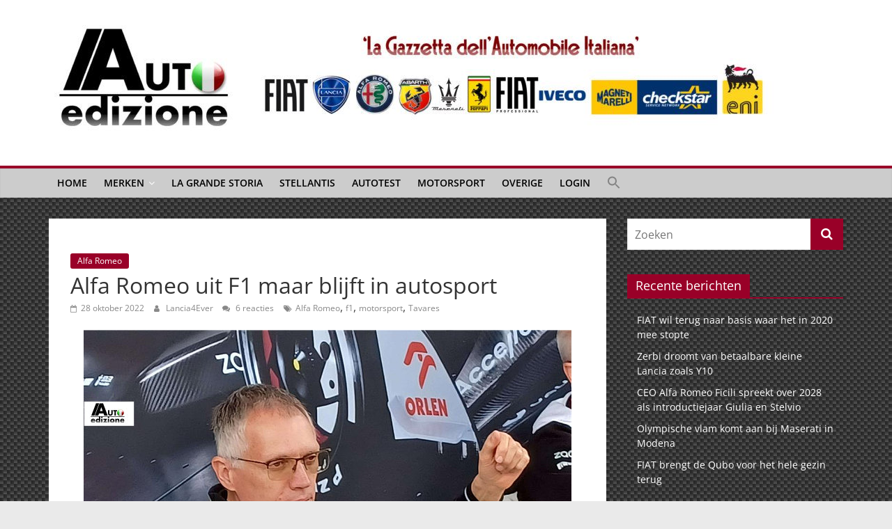

--- FILE ---
content_type: text/html; charset=UTF-8
request_url: https://www.autoedizione.nl/alfa-romeo-uit-f1-maar-blijft-in-autosport/
body_size: 21816
content:
<!DOCTYPE html>
<html lang="nl-NL">
<head>
			<meta charset="UTF-8" />
		<meta name="viewport" content="width=device-width, initial-scale=1">
		<link rel="profile" href="https://gmpg.org/xfn/11" />
		<meta name='robots' content='index, follow, max-image-preview:large, max-snippet:-1, max-video-preview:-1' />
	<style>img:is([sizes="auto" i], [sizes^="auto," i]) { contain-intrinsic-size: 3000px 1500px }</style>
	
	<!-- This site is optimized with the Yoast SEO plugin v25.7 - https://yoast.com/wordpress/plugins/seo/ -->
	<title>Alfa Romeo uit F1 maar blijft in autosport | Auto Edizione</title>
	<meta name="description" content="Geen vervolg na Sauber. Even leek het nog dat Alfa Romeo via een andere weg aan de F1 verbonden zou blijven. Toch komt er een eind aan de historische" />
	<link rel="canonical" href="https://www.autoedizione.nl/alfa-romeo-uit-f1-maar-blijft-in-autosport/" />
	<meta property="og:locale" content="nl_NL" />
	<meta property="og:type" content="article" />
	<meta property="og:title" content="Alfa Romeo uit F1 maar blijft in autosport | Auto Edizione" />
	<meta property="og:description" content="Geen vervolg na Sauber. Even leek het nog dat Alfa Romeo via een andere weg aan de F1 verbonden zou blijven. Toch komt er een eind aan de historische" />
	<meta property="og:url" content="https://www.autoedizione.nl/alfa-romeo-uit-f1-maar-blijft-in-autosport/" />
	<meta property="og:site_name" content="Auto Edizione" />
	<meta property="article:publisher" content="https://www.facebook.com/AutoEdizione" />
	<meta property="article:published_time" content="2022-10-28T12:36:56+00:00" />
	<meta property="article:modified_time" content="2022-10-28T12:36:58+00:00" />
	<meta property="og:image" content="https://www.autoedizione.nl/wp-content/uploads/2022/10/Tavares-arf1.jpg" />
	<meta property="og:image:width" content="700" />
	<meta property="og:image:height" content="467" />
	<meta property="og:image:type" content="image/jpeg" />
	<meta name="author" content="Lancia4Ever" />
	<meta name="twitter:card" content="summary_large_image" />
	<meta name="twitter:creator" content="@AutoEdizione" />
	<meta name="twitter:site" content="@AutoEdizione" />
	<meta name="twitter:label1" content="Geschreven door" />
	<meta name="twitter:data1" content="Lancia4Ever" />
	<meta name="twitter:label2" content="Geschatte leestijd" />
	<meta name="twitter:data2" content="1 minuut" />
	<script type="application/ld+json" class="yoast-schema-graph">{"@context":"https://schema.org","@graph":[{"@type":"Article","@id":"https://www.autoedizione.nl/alfa-romeo-uit-f1-maar-blijft-in-autosport/#article","isPartOf":{"@id":"https://www.autoedizione.nl/alfa-romeo-uit-f1-maar-blijft-in-autosport/"},"author":{"name":"Lancia4Ever","@id":"https://www.autoedizione.nl/#/schema/person/2fe20bdfecd292c0453979670f6aaa9e"},"headline":"Alfa Romeo uit F1 maar blijft in autosport","datePublished":"2022-10-28T12:36:56+00:00","dateModified":"2022-10-28T12:36:58+00:00","mainEntityOfPage":{"@id":"https://www.autoedizione.nl/alfa-romeo-uit-f1-maar-blijft-in-autosport/"},"wordCount":306,"commentCount":6,"publisher":{"@id":"https://www.autoedizione.nl/#organization"},"image":{"@id":"https://www.autoedizione.nl/alfa-romeo-uit-f1-maar-blijft-in-autosport/#primaryimage"},"thumbnailUrl":"https://www.autoedizione.nl/wp-content/uploads/2022/10/Tavares-arf1.jpg","keywords":["Alfa Romeo","f1","motorsport","Tavares"],"articleSection":["Alfa Romeo"],"inLanguage":"nl-NL","potentialAction":[{"@type":"CommentAction","name":"Comment","target":["https://www.autoedizione.nl/alfa-romeo-uit-f1-maar-blijft-in-autosport/#respond"]}]},{"@type":"WebPage","@id":"https://www.autoedizione.nl/alfa-romeo-uit-f1-maar-blijft-in-autosport/","url":"https://www.autoedizione.nl/alfa-romeo-uit-f1-maar-blijft-in-autosport/","name":"Alfa Romeo uit F1 maar blijft in autosport | Auto Edizione","isPartOf":{"@id":"https://www.autoedizione.nl/#website"},"primaryImageOfPage":{"@id":"https://www.autoedizione.nl/alfa-romeo-uit-f1-maar-blijft-in-autosport/#primaryimage"},"image":{"@id":"https://www.autoedizione.nl/alfa-romeo-uit-f1-maar-blijft-in-autosport/#primaryimage"},"thumbnailUrl":"https://www.autoedizione.nl/wp-content/uploads/2022/10/Tavares-arf1.jpg","datePublished":"2022-10-28T12:36:56+00:00","dateModified":"2022-10-28T12:36:58+00:00","description":"Geen vervolg na Sauber. Even leek het nog dat Alfa Romeo via een andere weg aan de F1 verbonden zou blijven. Toch komt er een eind aan de historische","breadcrumb":{"@id":"https://www.autoedizione.nl/alfa-romeo-uit-f1-maar-blijft-in-autosport/#breadcrumb"},"inLanguage":"nl-NL","potentialAction":[{"@type":"ReadAction","target":["https://www.autoedizione.nl/alfa-romeo-uit-f1-maar-blijft-in-autosport/"]}]},{"@type":"ImageObject","inLanguage":"nl-NL","@id":"https://www.autoedizione.nl/alfa-romeo-uit-f1-maar-blijft-in-autosport/#primaryimage","url":"https://www.autoedizione.nl/wp-content/uploads/2022/10/Tavares-arf1.jpg","contentUrl":"https://www.autoedizione.nl/wp-content/uploads/2022/10/Tavares-arf1.jpg","width":700,"height":467},{"@type":"BreadcrumbList","@id":"https://www.autoedizione.nl/alfa-romeo-uit-f1-maar-blijft-in-autosport/#breadcrumb","itemListElement":[{"@type":"ListItem","position":1,"name":"Home","item":"https://www.autoedizione.nl/"},{"@type":"ListItem","position":2,"name":"Alfa Romeo uit F1 maar blijft in autosport"}]},{"@type":"WebSite","@id":"https://www.autoedizione.nl/#website","url":"https://www.autoedizione.nl/","name":"Auto Edizione","description":"La Gazetta dell&#039;Automobile Italiana | Italiaans autonieuws &amp; lifestyle","publisher":{"@id":"https://www.autoedizione.nl/#organization"},"potentialAction":[{"@type":"SearchAction","target":{"@type":"EntryPoint","urlTemplate":"https://www.autoedizione.nl/?s={search_term_string}"},"query-input":{"@type":"PropertyValueSpecification","valueRequired":true,"valueName":"search_term_string"}}],"inLanguage":"nl-NL"},{"@type":"Organization","@id":"https://www.autoedizione.nl/#organization","name":"Auto Edizione","url":"https://www.autoedizione.nl/","logo":{"@type":"ImageObject","inLanguage":"nl-NL","@id":"https://www.autoedizione.nl/#/schema/logo/image/","url":"https://www.autoedizione.nl/wp-content/uploads/2022/11/cropped-banner-2022-1.jpg","contentUrl":"https://www.autoedizione.nl/wp-content/uploads/2022/11/cropped-banner-2022-1.jpg","width":1060,"height":193,"caption":"Auto Edizione"},"image":{"@id":"https://www.autoedizione.nl/#/schema/logo/image/"},"sameAs":["https://www.facebook.com/AutoEdizione","https://x.com/AutoEdizione","https://www.youtube.com/user/AutoEdizione"]},{"@type":"Person","@id":"https://www.autoedizione.nl/#/schema/person/2fe20bdfecd292c0453979670f6aaa9e","name":"Lancia4Ever","image":{"@type":"ImageObject","inLanguage":"nl-NL","@id":"https://www.autoedizione.nl/#/schema/person/image/","url":"https://secure.gravatar.com/avatar/20f7626f3c82b77ba4bbcad921b0e770626c6a0977c07687cbb5c0ec5e96b21f?s=96&d=mm&r=g","contentUrl":"https://secure.gravatar.com/avatar/20f7626f3c82b77ba4bbcad921b0e770626c6a0977c07687cbb5c0ec5e96b21f?s=96&d=mm&r=g","caption":"Lancia4Ever"},"sameAs":["http://www.autoedizione.nl/members/mattia-mariani/"]}]}</script>
	<!-- / Yoast SEO plugin. -->


<link rel='dns-prefetch' href='//static.addtoany.com' />
<link rel='dns-prefetch' href='//www.autoedizione.nl' />
<link rel='dns-prefetch' href='//secure.gravatar.com' />
<link rel='dns-prefetch' href='//stats.wp.com' />
<link rel='dns-prefetch' href='//jetpack.wordpress.com' />
<link rel='dns-prefetch' href='//s0.wp.com' />
<link rel='dns-prefetch' href='//public-api.wordpress.com' />
<link rel='dns-prefetch' href='//0.gravatar.com' />
<link rel='dns-prefetch' href='//1.gravatar.com' />
<link rel='dns-prefetch' href='//2.gravatar.com' />
<link rel='dns-prefetch' href='//v0.wordpress.com' />
<link rel="alternate" type="application/rss+xml" title="Auto Edizione &raquo; feed" href="https://www.autoedizione.nl/feed/" />
<link rel="alternate" type="application/rss+xml" title="Auto Edizione &raquo; reacties feed" href="https://www.autoedizione.nl/comments/feed/" />
<link rel="alternate" type="application/rss+xml" title="Auto Edizione &raquo; Alfa Romeo uit F1 maar blijft in autosport reacties feed" href="https://www.autoedizione.nl/alfa-romeo-uit-f1-maar-blijft-in-autosport/feed/" />
<script type="text/javascript">
/* <![CDATA[ */
window._wpemojiSettings = {"baseUrl":"https:\/\/s.w.org\/images\/core\/emoji\/16.0.1\/72x72\/","ext":".png","svgUrl":"https:\/\/s.w.org\/images\/core\/emoji\/16.0.1\/svg\/","svgExt":".svg","source":{"concatemoji":"https:\/\/www.autoedizione.nl\/wp-includes\/js\/wp-emoji-release.min.js?ver=6.8.3"}};
/*! This file is auto-generated */
!function(s,n){var o,i,e;function c(e){try{var t={supportTests:e,timestamp:(new Date).valueOf()};sessionStorage.setItem(o,JSON.stringify(t))}catch(e){}}function p(e,t,n){e.clearRect(0,0,e.canvas.width,e.canvas.height),e.fillText(t,0,0);var t=new Uint32Array(e.getImageData(0,0,e.canvas.width,e.canvas.height).data),a=(e.clearRect(0,0,e.canvas.width,e.canvas.height),e.fillText(n,0,0),new Uint32Array(e.getImageData(0,0,e.canvas.width,e.canvas.height).data));return t.every(function(e,t){return e===a[t]})}function u(e,t){e.clearRect(0,0,e.canvas.width,e.canvas.height),e.fillText(t,0,0);for(var n=e.getImageData(16,16,1,1),a=0;a<n.data.length;a++)if(0!==n.data[a])return!1;return!0}function f(e,t,n,a){switch(t){case"flag":return n(e,"\ud83c\udff3\ufe0f\u200d\u26a7\ufe0f","\ud83c\udff3\ufe0f\u200b\u26a7\ufe0f")?!1:!n(e,"\ud83c\udde8\ud83c\uddf6","\ud83c\udde8\u200b\ud83c\uddf6")&&!n(e,"\ud83c\udff4\udb40\udc67\udb40\udc62\udb40\udc65\udb40\udc6e\udb40\udc67\udb40\udc7f","\ud83c\udff4\u200b\udb40\udc67\u200b\udb40\udc62\u200b\udb40\udc65\u200b\udb40\udc6e\u200b\udb40\udc67\u200b\udb40\udc7f");case"emoji":return!a(e,"\ud83e\udedf")}return!1}function g(e,t,n,a){var r="undefined"!=typeof WorkerGlobalScope&&self instanceof WorkerGlobalScope?new OffscreenCanvas(300,150):s.createElement("canvas"),o=r.getContext("2d",{willReadFrequently:!0}),i=(o.textBaseline="top",o.font="600 32px Arial",{});return e.forEach(function(e){i[e]=t(o,e,n,a)}),i}function t(e){var t=s.createElement("script");t.src=e,t.defer=!0,s.head.appendChild(t)}"undefined"!=typeof Promise&&(o="wpEmojiSettingsSupports",i=["flag","emoji"],n.supports={everything:!0,everythingExceptFlag:!0},e=new Promise(function(e){s.addEventListener("DOMContentLoaded",e,{once:!0})}),new Promise(function(t){var n=function(){try{var e=JSON.parse(sessionStorage.getItem(o));if("object"==typeof e&&"number"==typeof e.timestamp&&(new Date).valueOf()<e.timestamp+604800&&"object"==typeof e.supportTests)return e.supportTests}catch(e){}return null}();if(!n){if("undefined"!=typeof Worker&&"undefined"!=typeof OffscreenCanvas&&"undefined"!=typeof URL&&URL.createObjectURL&&"undefined"!=typeof Blob)try{var e="postMessage("+g.toString()+"("+[JSON.stringify(i),f.toString(),p.toString(),u.toString()].join(",")+"));",a=new Blob([e],{type:"text/javascript"}),r=new Worker(URL.createObjectURL(a),{name:"wpTestEmojiSupports"});return void(r.onmessage=function(e){c(n=e.data),r.terminate(),t(n)})}catch(e){}c(n=g(i,f,p,u))}t(n)}).then(function(e){for(var t in e)n.supports[t]=e[t],n.supports.everything=n.supports.everything&&n.supports[t],"flag"!==t&&(n.supports.everythingExceptFlag=n.supports.everythingExceptFlag&&n.supports[t]);n.supports.everythingExceptFlag=n.supports.everythingExceptFlag&&!n.supports.flag,n.DOMReady=!1,n.readyCallback=function(){n.DOMReady=!0}}).then(function(){return e}).then(function(){var e;n.supports.everything||(n.readyCallback(),(e=n.source||{}).concatemoji?t(e.concatemoji):e.wpemoji&&e.twemoji&&(t(e.twemoji),t(e.wpemoji)))}))}((window,document),window._wpemojiSettings);
/* ]]> */
</script>
<link rel='stylesheet' id='dashicons-css' href='https://www.autoedizione.nl/wp-includes/css/dashicons.min.css?ver=6.8.3' type='text/css' media='all' />
<link rel='stylesheet' id='theme-my-login-css' href='https://www.autoedizione.nl/wp-content/plugins/theme-my-login/theme-my-login.css?ver=6.4.16' type='text/css' media='all' />
<style id='wp-emoji-styles-inline-css' type='text/css'>

	img.wp-smiley, img.emoji {
		display: inline !important;
		border: none !important;
		box-shadow: none !important;
		height: 1em !important;
		width: 1em !important;
		margin: 0 0.07em !important;
		vertical-align: -0.1em !important;
		background: none !important;
		padding: 0 !important;
	}
</style>
<link rel='stylesheet' id='wp-block-library-css' href='https://www.autoedizione.nl/wp-includes/css/dist/block-library/style.min.css?ver=6.8.3' type='text/css' media='all' />
<style id='wp-block-library-theme-inline-css' type='text/css'>
.wp-block-audio :where(figcaption){color:#555;font-size:13px;text-align:center}.is-dark-theme .wp-block-audio :where(figcaption){color:#ffffffa6}.wp-block-audio{margin:0 0 1em}.wp-block-code{border:1px solid #ccc;border-radius:4px;font-family:Menlo,Consolas,monaco,monospace;padding:.8em 1em}.wp-block-embed :where(figcaption){color:#555;font-size:13px;text-align:center}.is-dark-theme .wp-block-embed :where(figcaption){color:#ffffffa6}.wp-block-embed{margin:0 0 1em}.blocks-gallery-caption{color:#555;font-size:13px;text-align:center}.is-dark-theme .blocks-gallery-caption{color:#ffffffa6}:root :where(.wp-block-image figcaption){color:#555;font-size:13px;text-align:center}.is-dark-theme :root :where(.wp-block-image figcaption){color:#ffffffa6}.wp-block-image{margin:0 0 1em}.wp-block-pullquote{border-bottom:4px solid;border-top:4px solid;color:currentColor;margin-bottom:1.75em}.wp-block-pullquote cite,.wp-block-pullquote footer,.wp-block-pullquote__citation{color:currentColor;font-size:.8125em;font-style:normal;text-transform:uppercase}.wp-block-quote{border-left:.25em solid;margin:0 0 1.75em;padding-left:1em}.wp-block-quote cite,.wp-block-quote footer{color:currentColor;font-size:.8125em;font-style:normal;position:relative}.wp-block-quote:where(.has-text-align-right){border-left:none;border-right:.25em solid;padding-left:0;padding-right:1em}.wp-block-quote:where(.has-text-align-center){border:none;padding-left:0}.wp-block-quote.is-large,.wp-block-quote.is-style-large,.wp-block-quote:where(.is-style-plain){border:none}.wp-block-search .wp-block-search__label{font-weight:700}.wp-block-search__button{border:1px solid #ccc;padding:.375em .625em}:where(.wp-block-group.has-background){padding:1.25em 2.375em}.wp-block-separator.has-css-opacity{opacity:.4}.wp-block-separator{border:none;border-bottom:2px solid;margin-left:auto;margin-right:auto}.wp-block-separator.has-alpha-channel-opacity{opacity:1}.wp-block-separator:not(.is-style-wide):not(.is-style-dots){width:100px}.wp-block-separator.has-background:not(.is-style-dots){border-bottom:none;height:1px}.wp-block-separator.has-background:not(.is-style-wide):not(.is-style-dots){height:2px}.wp-block-table{margin:0 0 1em}.wp-block-table td,.wp-block-table th{word-break:normal}.wp-block-table :where(figcaption){color:#555;font-size:13px;text-align:center}.is-dark-theme .wp-block-table :where(figcaption){color:#ffffffa6}.wp-block-video :where(figcaption){color:#555;font-size:13px;text-align:center}.is-dark-theme .wp-block-video :where(figcaption){color:#ffffffa6}.wp-block-video{margin:0 0 1em}:root :where(.wp-block-template-part.has-background){margin-bottom:0;margin-top:0;padding:1.25em 2.375em}
</style>
<style id='classic-theme-styles-inline-css' type='text/css'>
/*! This file is auto-generated */
.wp-block-button__link{color:#fff;background-color:#32373c;border-radius:9999px;box-shadow:none;text-decoration:none;padding:calc(.667em + 2px) calc(1.333em + 2px);font-size:1.125em}.wp-block-file__button{background:#32373c;color:#fff;text-decoration:none}
</style>
<link rel='stylesheet' id='mediaelement-css' href='https://www.autoedizione.nl/wp-includes/js/mediaelement/mediaelementplayer-legacy.min.css?ver=4.2.17' type='text/css' media='all' />
<link rel='stylesheet' id='wp-mediaelement-css' href='https://www.autoedizione.nl/wp-includes/js/mediaelement/wp-mediaelement.min.css?ver=6.8.3' type='text/css' media='all' />
<style id='jetpack-sharing-buttons-style-inline-css' type='text/css'>
.jetpack-sharing-buttons__services-list{display:flex;flex-direction:row;flex-wrap:wrap;gap:0;list-style-type:none;margin:5px;padding:0}.jetpack-sharing-buttons__services-list.has-small-icon-size{font-size:12px}.jetpack-sharing-buttons__services-list.has-normal-icon-size{font-size:16px}.jetpack-sharing-buttons__services-list.has-large-icon-size{font-size:24px}.jetpack-sharing-buttons__services-list.has-huge-icon-size{font-size:36px}@media print{.jetpack-sharing-buttons__services-list{display:none!important}}.editor-styles-wrapper .wp-block-jetpack-sharing-buttons{gap:0;padding-inline-start:0}ul.jetpack-sharing-buttons__services-list.has-background{padding:1.25em 2.375em}
</style>
<style id='global-styles-inline-css' type='text/css'>
:root{--wp--preset--aspect-ratio--square: 1;--wp--preset--aspect-ratio--4-3: 4/3;--wp--preset--aspect-ratio--3-4: 3/4;--wp--preset--aspect-ratio--3-2: 3/2;--wp--preset--aspect-ratio--2-3: 2/3;--wp--preset--aspect-ratio--16-9: 16/9;--wp--preset--aspect-ratio--9-16: 9/16;--wp--preset--color--black: #000000;--wp--preset--color--cyan-bluish-gray: #abb8c3;--wp--preset--color--white: #ffffff;--wp--preset--color--pale-pink: #f78da7;--wp--preset--color--vivid-red: #cf2e2e;--wp--preset--color--luminous-vivid-orange: #ff6900;--wp--preset--color--luminous-vivid-amber: #fcb900;--wp--preset--color--light-green-cyan: #7bdcb5;--wp--preset--color--vivid-green-cyan: #00d084;--wp--preset--color--pale-cyan-blue: #8ed1fc;--wp--preset--color--vivid-cyan-blue: #0693e3;--wp--preset--color--vivid-purple: #9b51e0;--wp--preset--gradient--vivid-cyan-blue-to-vivid-purple: linear-gradient(135deg,rgba(6,147,227,1) 0%,rgb(155,81,224) 100%);--wp--preset--gradient--light-green-cyan-to-vivid-green-cyan: linear-gradient(135deg,rgb(122,220,180) 0%,rgb(0,208,130) 100%);--wp--preset--gradient--luminous-vivid-amber-to-luminous-vivid-orange: linear-gradient(135deg,rgba(252,185,0,1) 0%,rgba(255,105,0,1) 100%);--wp--preset--gradient--luminous-vivid-orange-to-vivid-red: linear-gradient(135deg,rgba(255,105,0,1) 0%,rgb(207,46,46) 100%);--wp--preset--gradient--very-light-gray-to-cyan-bluish-gray: linear-gradient(135deg,rgb(238,238,238) 0%,rgb(169,184,195) 100%);--wp--preset--gradient--cool-to-warm-spectrum: linear-gradient(135deg,rgb(74,234,220) 0%,rgb(151,120,209) 20%,rgb(207,42,186) 40%,rgb(238,44,130) 60%,rgb(251,105,98) 80%,rgb(254,248,76) 100%);--wp--preset--gradient--blush-light-purple: linear-gradient(135deg,rgb(255,206,236) 0%,rgb(152,150,240) 100%);--wp--preset--gradient--blush-bordeaux: linear-gradient(135deg,rgb(254,205,165) 0%,rgb(254,45,45) 50%,rgb(107,0,62) 100%);--wp--preset--gradient--luminous-dusk: linear-gradient(135deg,rgb(255,203,112) 0%,rgb(199,81,192) 50%,rgb(65,88,208) 100%);--wp--preset--gradient--pale-ocean: linear-gradient(135deg,rgb(255,245,203) 0%,rgb(182,227,212) 50%,rgb(51,167,181) 100%);--wp--preset--gradient--electric-grass: linear-gradient(135deg,rgb(202,248,128) 0%,rgb(113,206,126) 100%);--wp--preset--gradient--midnight: linear-gradient(135deg,rgb(2,3,129) 0%,rgb(40,116,252) 100%);--wp--preset--font-size--small: 13px;--wp--preset--font-size--medium: 20px;--wp--preset--font-size--large: 36px;--wp--preset--font-size--x-large: 42px;--wp--preset--spacing--20: 0.44rem;--wp--preset--spacing--30: 0.67rem;--wp--preset--spacing--40: 1rem;--wp--preset--spacing--50: 1.5rem;--wp--preset--spacing--60: 2.25rem;--wp--preset--spacing--70: 3.38rem;--wp--preset--spacing--80: 5.06rem;--wp--preset--shadow--natural: 6px 6px 9px rgba(0, 0, 0, 0.2);--wp--preset--shadow--deep: 12px 12px 50px rgba(0, 0, 0, 0.4);--wp--preset--shadow--sharp: 6px 6px 0px rgba(0, 0, 0, 0.2);--wp--preset--shadow--outlined: 6px 6px 0px -3px rgba(255, 255, 255, 1), 6px 6px rgba(0, 0, 0, 1);--wp--preset--shadow--crisp: 6px 6px 0px rgba(0, 0, 0, 1);}:where(.is-layout-flex){gap: 0.5em;}:where(.is-layout-grid){gap: 0.5em;}body .is-layout-flex{display: flex;}.is-layout-flex{flex-wrap: wrap;align-items: center;}.is-layout-flex > :is(*, div){margin: 0;}body .is-layout-grid{display: grid;}.is-layout-grid > :is(*, div){margin: 0;}:where(.wp-block-columns.is-layout-flex){gap: 2em;}:where(.wp-block-columns.is-layout-grid){gap: 2em;}:where(.wp-block-post-template.is-layout-flex){gap: 1.25em;}:where(.wp-block-post-template.is-layout-grid){gap: 1.25em;}.has-black-color{color: var(--wp--preset--color--black) !important;}.has-cyan-bluish-gray-color{color: var(--wp--preset--color--cyan-bluish-gray) !important;}.has-white-color{color: var(--wp--preset--color--white) !important;}.has-pale-pink-color{color: var(--wp--preset--color--pale-pink) !important;}.has-vivid-red-color{color: var(--wp--preset--color--vivid-red) !important;}.has-luminous-vivid-orange-color{color: var(--wp--preset--color--luminous-vivid-orange) !important;}.has-luminous-vivid-amber-color{color: var(--wp--preset--color--luminous-vivid-amber) !important;}.has-light-green-cyan-color{color: var(--wp--preset--color--light-green-cyan) !important;}.has-vivid-green-cyan-color{color: var(--wp--preset--color--vivid-green-cyan) !important;}.has-pale-cyan-blue-color{color: var(--wp--preset--color--pale-cyan-blue) !important;}.has-vivid-cyan-blue-color{color: var(--wp--preset--color--vivid-cyan-blue) !important;}.has-vivid-purple-color{color: var(--wp--preset--color--vivid-purple) !important;}.has-black-background-color{background-color: var(--wp--preset--color--black) !important;}.has-cyan-bluish-gray-background-color{background-color: var(--wp--preset--color--cyan-bluish-gray) !important;}.has-white-background-color{background-color: var(--wp--preset--color--white) !important;}.has-pale-pink-background-color{background-color: var(--wp--preset--color--pale-pink) !important;}.has-vivid-red-background-color{background-color: var(--wp--preset--color--vivid-red) !important;}.has-luminous-vivid-orange-background-color{background-color: var(--wp--preset--color--luminous-vivid-orange) !important;}.has-luminous-vivid-amber-background-color{background-color: var(--wp--preset--color--luminous-vivid-amber) !important;}.has-light-green-cyan-background-color{background-color: var(--wp--preset--color--light-green-cyan) !important;}.has-vivid-green-cyan-background-color{background-color: var(--wp--preset--color--vivid-green-cyan) !important;}.has-pale-cyan-blue-background-color{background-color: var(--wp--preset--color--pale-cyan-blue) !important;}.has-vivid-cyan-blue-background-color{background-color: var(--wp--preset--color--vivid-cyan-blue) !important;}.has-vivid-purple-background-color{background-color: var(--wp--preset--color--vivid-purple) !important;}.has-black-border-color{border-color: var(--wp--preset--color--black) !important;}.has-cyan-bluish-gray-border-color{border-color: var(--wp--preset--color--cyan-bluish-gray) !important;}.has-white-border-color{border-color: var(--wp--preset--color--white) !important;}.has-pale-pink-border-color{border-color: var(--wp--preset--color--pale-pink) !important;}.has-vivid-red-border-color{border-color: var(--wp--preset--color--vivid-red) !important;}.has-luminous-vivid-orange-border-color{border-color: var(--wp--preset--color--luminous-vivid-orange) !important;}.has-luminous-vivid-amber-border-color{border-color: var(--wp--preset--color--luminous-vivid-amber) !important;}.has-light-green-cyan-border-color{border-color: var(--wp--preset--color--light-green-cyan) !important;}.has-vivid-green-cyan-border-color{border-color: var(--wp--preset--color--vivid-green-cyan) !important;}.has-pale-cyan-blue-border-color{border-color: var(--wp--preset--color--pale-cyan-blue) !important;}.has-vivid-cyan-blue-border-color{border-color: var(--wp--preset--color--vivid-cyan-blue) !important;}.has-vivid-purple-border-color{border-color: var(--wp--preset--color--vivid-purple) !important;}.has-vivid-cyan-blue-to-vivid-purple-gradient-background{background: var(--wp--preset--gradient--vivid-cyan-blue-to-vivid-purple) !important;}.has-light-green-cyan-to-vivid-green-cyan-gradient-background{background: var(--wp--preset--gradient--light-green-cyan-to-vivid-green-cyan) !important;}.has-luminous-vivid-amber-to-luminous-vivid-orange-gradient-background{background: var(--wp--preset--gradient--luminous-vivid-amber-to-luminous-vivid-orange) !important;}.has-luminous-vivid-orange-to-vivid-red-gradient-background{background: var(--wp--preset--gradient--luminous-vivid-orange-to-vivid-red) !important;}.has-very-light-gray-to-cyan-bluish-gray-gradient-background{background: var(--wp--preset--gradient--very-light-gray-to-cyan-bluish-gray) !important;}.has-cool-to-warm-spectrum-gradient-background{background: var(--wp--preset--gradient--cool-to-warm-spectrum) !important;}.has-blush-light-purple-gradient-background{background: var(--wp--preset--gradient--blush-light-purple) !important;}.has-blush-bordeaux-gradient-background{background: var(--wp--preset--gradient--blush-bordeaux) !important;}.has-luminous-dusk-gradient-background{background: var(--wp--preset--gradient--luminous-dusk) !important;}.has-pale-ocean-gradient-background{background: var(--wp--preset--gradient--pale-ocean) !important;}.has-electric-grass-gradient-background{background: var(--wp--preset--gradient--electric-grass) !important;}.has-midnight-gradient-background{background: var(--wp--preset--gradient--midnight) !important;}.has-small-font-size{font-size: var(--wp--preset--font-size--small) !important;}.has-medium-font-size{font-size: var(--wp--preset--font-size--medium) !important;}.has-large-font-size{font-size: var(--wp--preset--font-size--large) !important;}.has-x-large-font-size{font-size: var(--wp--preset--font-size--x-large) !important;}
:where(.wp-block-post-template.is-layout-flex){gap: 1.25em;}:where(.wp-block-post-template.is-layout-grid){gap: 1.25em;}
:where(.wp-block-columns.is-layout-flex){gap: 2em;}:where(.wp-block-columns.is-layout-grid){gap: 2em;}
:root :where(.wp-block-pullquote){font-size: 1.5em;line-height: 1.6;}
</style>
<style id='wpxpo-global-style-inline-css' type='text/css'>
:root {
			--preset-color1: #037fff;
			--preset-color2: #026fe0;
			--preset-color3: #071323;
			--preset-color4: #132133;
			--preset-color5: #34495e;
			--preset-color6: #787676;
			--preset-color7: #f0f2f3;
			--preset-color8: #f8f9fa;
			--preset-color9: #ffffff;
		}{}
</style>
<style id='ultp-preset-colors-style-inline-css' type='text/css'>
:root { --postx_preset_Base_1_color: #f4f4ff; --postx_preset_Base_2_color: #dddff8; --postx_preset_Base_3_color: #B4B4D6; --postx_preset_Primary_color: #3323f0; --postx_preset_Secondary_color: #4a5fff; --postx_preset_Tertiary_color: #FFFFFF; --postx_preset_Contrast_3_color: #545472; --postx_preset_Contrast_2_color: #262657; --postx_preset_Contrast_1_color: #10102e; --postx_preset_Over_Primary_color: #ffffff;  }
</style>
<style id='ultp-preset-gradient-style-inline-css' type='text/css'>
:root { --postx_preset_Primary_to_Secondary_to_Right_gradient: linear-gradient(90deg, var(--postx_preset_Primary_color) 0%, var(--postx_preset_Secondary_color) 100%); --postx_preset_Primary_to_Secondary_to_Bottom_gradient: linear-gradient(180deg, var(--postx_preset_Primary_color) 0%, var(--postx_preset_Secondary_color) 100%); --postx_preset_Secondary_to_Primary_to_Right_gradient: linear-gradient(90deg, var(--postx_preset_Secondary_color) 0%, var(--postx_preset_Primary_color) 100%); --postx_preset_Secondary_to_Primary_to_Bottom_gradient: linear-gradient(180deg, var(--postx_preset_Secondary_color) 0%, var(--postx_preset_Primary_color) 100%); --postx_preset_Cold_Evening_gradient: linear-gradient(0deg, rgb(12, 52, 131) 0%, rgb(162, 182, 223) 100%, rgb(107, 140, 206) 100%, rgb(162, 182, 223) 100%); --postx_preset_Purple_Division_gradient: linear-gradient(0deg, rgb(112, 40, 228) 0%, rgb(229, 178, 202) 100%); --postx_preset_Over_Sun_gradient: linear-gradient(60deg, rgb(171, 236, 214) 0%, rgb(251, 237, 150) 100%); --postx_preset_Morning_Salad_gradient: linear-gradient(-255deg, rgb(183, 248, 219) 0%, rgb(80, 167, 194) 100%); --postx_preset_Fabled_Sunset_gradient: linear-gradient(-270deg, rgb(35, 21, 87) 0%, rgb(68, 16, 122) 29%, rgb(255, 19, 97) 67%, rgb(255, 248, 0) 100%);  }
</style>
<style id='ultp-preset-typo-style-inline-css' type='text/css'>
:root { --postx_preset_Heading_typo_font_family: Helvetica; --postx_preset_Heading_typo_font_family_type: sans-serif; --postx_preset_Heading_typo_font_weight: 600; --postx_preset_Heading_typo_text_transform: capitalize; --postx_preset_Body_and_Others_typo_font_family: Helvetica; --postx_preset_Body_and_Others_typo_font_family_type: sans-serif; --postx_preset_Body_and_Others_typo_font_weight: 400; --postx_preset_Body_and_Others_typo_text_transform: lowercase; --postx_preset_body_typo_font_size_lg: 16px; --postx_preset_paragraph_1_typo_font_size_lg: 12px; --postx_preset_paragraph_2_typo_font_size_lg: 12px; --postx_preset_paragraph_3_typo_font_size_lg: 12px; --postx_preset_heading_h1_typo_font_size_lg: 42px; --postx_preset_heading_h2_typo_font_size_lg: 36px; --postx_preset_heading_h3_typo_font_size_lg: 30px; --postx_preset_heading_h4_typo_font_size_lg: 24px; --postx_preset_heading_h5_typo_font_size_lg: 20px; --postx_preset_heading_h6_typo_font_size_lg: 16px; }
</style>
<link rel='stylesheet' id='wp-polls-css' href='https://www.autoedizione.nl/wp-content/plugins/wp-polls/polls-css.css?ver=2.77.2' type='text/css' media='all' />
<style id='wp-polls-inline-css' type='text/css'>
.wp-polls .pollbar {
	margin: 1px;
	font-size: 6px;
	line-height: 8px;
	height: 8px;
	background-image: url('https://www.autoedizione.nl/wp-content/plugins/wp-polls/images/default/pollbg.gif');
	border: 1px solid #c8c8c8;
}

</style>
<link rel='stylesheet' id='ivory-search-styles-css' href='https://www.autoedizione.nl/wp-content/plugins/add-search-to-menu/public/css/ivory-search.min.css?ver=5.5.11' type='text/css' media='all' />
<link rel='stylesheet' id='colormag_style-css' href='https://www.autoedizione.nl/wp-content/themes/colormag/style.css?ver=2.1.5' type='text/css' media='all' />
<style id='colormag_style-inline-css' type='text/css'>
.colormag-button,blockquote,button,input[type=reset],input[type=button],input[type=submit],#masthead.colormag-header-clean #site-navigation.main-small-navigation .menu-toggle,.fa.search-top:hover,#masthead.colormag-header-classic #site-navigation.main-small-navigation .menu-toggle,.main-navigation ul li.focus > a,#masthead.colormag-header-classic .main-navigation ul ul.sub-menu li.focus > a,.home-icon.front_page_on,.main-navigation a:hover,.main-navigation ul li ul li a:hover,.main-navigation ul li ul li:hover>a,.main-navigation ul li.current-menu-ancestor>a,.main-navigation ul li.current-menu-item ul li a:hover,.main-navigation ul li.current-menu-item>a,.main-navigation ul li.current_page_ancestor>a,.main-navigation ul li.current_page_item>a,.main-navigation ul li:hover>a,.main-small-navigation li a:hover,.site-header .menu-toggle:hover,#masthead.colormag-header-classic .main-navigation ul ul.sub-menu li:hover > a,#masthead.colormag-header-classic .main-navigation ul ul.sub-menu li.current-menu-ancestor > a,#masthead.colormag-header-classic .main-navigation ul ul.sub-menu li.current-menu-item > a,#masthead .main-small-navigation li:hover > a,#masthead .main-small-navigation li.current-page-ancestor > a,#masthead .main-small-navigation li.current-menu-ancestor > a,#masthead .main-small-navigation li.current-page-item > a,#masthead .main-small-navigation li.current-menu-item > a,.main-small-navigation .current-menu-item>a,.main-small-navigation .current_page_item > a,.promo-button-area a:hover,#content .wp-pagenavi .current,#content .wp-pagenavi a:hover,.format-link .entry-content a,.pagination span,.comments-area .comment-author-link span,#secondary .widget-title span,.footer-widgets-area .widget-title span,.colormag-footer--classic .footer-widgets-area .widget-title span::before,.advertisement_above_footer .widget-title span,#content .post .article-content .above-entry-meta .cat-links a,.page-header .page-title span,.entry-meta .post-format i,.more-link,.no-post-thumbnail,.widget_featured_slider .slide-content .above-entry-meta .cat-links a,.widget_highlighted_posts .article-content .above-entry-meta .cat-links a,.widget_featured_posts .article-content .above-entry-meta .cat-links a,.widget_featured_posts .widget-title span,.widget_slider_area .widget-title span,.widget_beside_slider .widget-title span,.wp-block-quote,.wp-block-quote.is-style-large,.wp-block-quote.has-text-align-right{background-color:#990028;}#site-title a,.next a:hover,.previous a:hover,.social-links i.fa:hover,a,#masthead.colormag-header-clean .social-links li:hover i.fa,#masthead.colormag-header-classic .social-links li:hover i.fa,#masthead.colormag-header-clean .breaking-news .newsticker a:hover,#masthead.colormag-header-classic .breaking-news .newsticker a:hover,#masthead.colormag-header-classic #site-navigation .fa.search-top:hover,#masthead.colormag-header-classic #site-navigation.main-navigation .random-post a:hover .fa-random,.dark-skin #masthead.colormag-header-classic #site-navigation.main-navigation .home-icon:hover .fa,#masthead .main-small-navigation li:hover > .sub-toggle i,.better-responsive-menu #masthead .main-small-navigation .sub-toggle.active .fa,#masthead.colormag-header-classic .main-navigation .home-icon a:hover .fa,.pagination a span:hover,#content .comments-area a.comment-edit-link:hover,#content .comments-area a.comment-permalink:hover,#content .comments-area article header cite a:hover,.comments-area .comment-author-link a:hover,.comment .comment-reply-link:hover,.nav-next a,.nav-previous a,.footer-widgets-area a:hover,a#scroll-up i,#content .post .article-content .entry-title a:hover,.entry-meta .byline i,.entry-meta .cat-links i,.entry-meta a,.post .entry-title a:hover,.search .entry-title a:hover,.entry-meta .comments-link a:hover,.entry-meta .edit-link a:hover,.entry-meta .posted-on a:hover,.entry-meta .tag-links a:hover,.single #content .tags a:hover,.post-box .entry-meta .cat-links a:hover,.post-box .entry-meta .posted-on a:hover,.post.post-box .entry-title a:hover,.widget_featured_slider .slide-content .below-entry-meta .byline a:hover,.widget_featured_slider .slide-content .below-entry-meta .comments a:hover,.widget_featured_slider .slide-content .below-entry-meta .posted-on a:hover,.widget_featured_slider .slide-content .entry-title a:hover,.byline a:hover,.comments a:hover,.edit-link a:hover,.posted-on a:hover,.tag-links a:hover,.widget_highlighted_posts .article-content .below-entry-meta .byline a:hover,.widget_highlighted_posts .article-content .below-entry-meta .comments a:hover,.widget_highlighted_posts .article-content .below-entry-meta .posted-on a:hover,.widget_highlighted_posts .article-content .entry-title a:hover,.widget_featured_posts .article-content .entry-title a:hover,.related-posts-main-title .fa,.single-related-posts .article-content .entry-title a:hover, .colormag-header-classic .main-navigation ul li:hover > a{color:#990028;}#site-navigation{border-top-color:#990028;}#masthead.colormag-header-classic .main-navigation ul ul.sub-menu li:hover,#masthead.colormag-header-classic .main-navigation ul ul.sub-menu li.current-menu-ancestor,#masthead.colormag-header-classic .main-navigation ul ul.sub-menu li.current-menu-item,#masthead.colormag-header-classic #site-navigation .menu-toggle,#masthead.colormag-header-classic #site-navigation .menu-toggle:hover,#masthead.colormag-header-classic .main-navigation ul > li:hover > a,#masthead.colormag-header-classic .main-navigation ul > li.current-menu-item > a,#masthead.colormag-header-classic .main-navigation ul > li.current-menu-ancestor > a,#masthead.colormag-header-classic .main-navigation ul li.focus > a,.promo-button-area a:hover,.pagination a span:hover{border-color:#990028;}#secondary .widget-title,.footer-widgets-area .widget-title,.advertisement_above_footer .widget-title,.page-header .page-title,.widget_featured_posts .widget-title,.widget_slider_area .widget-title,.widget_beside_slider .widget-title{border-bottom-color:#990028;}@media (max-width:768px){.better-responsive-menu .sub-toggle{background-color:#7b000a;}}
</style>
<link rel='stylesheet' id='colormag-fontawesome-css' href='https://www.autoedizione.nl/wp-content/themes/colormag/fontawesome/css/font-awesome.min.css?ver=2.1.5' type='text/css' media='all' />
<link rel='stylesheet' id='addtoany-css' href='https://www.autoedizione.nl/wp-content/plugins/add-to-any/addtoany.min.css?ver=1.16' type='text/css' media='all' />
<link rel='stylesheet' id='ald-styles-css' href='https://www.autoedizione.nl/wp-content/plugins/ajax-load-more-anything/assets/styles.min.css?ver=3.3.8' type='text/css' media='all' />
<script type="text/javascript" id="addtoany-core-js-before">
/* <![CDATA[ */
window.a2a_config=window.a2a_config||{};a2a_config.callbacks=[];a2a_config.overlays=[];a2a_config.templates={};a2a_localize = {
	Share: "Delen",
	Save: "Opslaan",
	Subscribe: "Inschrijven",
	Email: "E-mail",
	Bookmark: "Bookmark",
	ShowAll: "Alles weergeven",
	ShowLess: "Niet alles weergeven",
	FindServices: "Vind dienst(en)",
	FindAnyServiceToAddTo: "Vind direct een dienst om aan toe te voegen",
	PoweredBy: "Mede mogelijk gemaakt door",
	ShareViaEmail: "Delen per e-mail",
	SubscribeViaEmail: "Abonneren via e-mail",
	BookmarkInYourBrowser: "Bookmark in je browser",
	BookmarkInstructions: "Druk op Ctrl+D of \u2318+D om deze pagina te bookmarken",
	AddToYourFavorites: "Voeg aan je favorieten toe",
	SendFromWebOrProgram: "Stuur vanuit elk e-mailadres of e-mail programma",
	EmailProgram: "E-mail programma",
	More: "Meer&#8230;",
	ThanksForSharing: "Bedankt voor het delen!",
	ThanksForFollowing: "Dank voor het volgen!"
};

a2a_config.callbacks.push({ready:function(){document.querySelectorAll(".a2a_s_undefined").forEach(function(emptyIcon){emptyIcon.parentElement.style.display="none";})}});
/* ]]> */
</script>
<script type="text/javascript" defer src="https://static.addtoany.com/menu/page.js" id="addtoany-core-js"></script>
<script type="text/javascript" src="https://www.autoedizione.nl/wp-includes/js/jquery/jquery.min.js?ver=3.7.1" id="jquery-core-js"></script>
<script type="text/javascript" src="https://www.autoedizione.nl/wp-includes/js/jquery/jquery-migrate.min.js?ver=3.4.1" id="jquery-migrate-js"></script>
<script type="text/javascript" defer src="https://www.autoedizione.nl/wp-content/plugins/add-to-any/addtoany.min.js?ver=1.1" id="addtoany-jquery-js"></script>
<!--[if lte IE 8]>
<script type="text/javascript" src="https://www.autoedizione.nl/wp-content/themes/colormag/js/html5shiv.min.js?ver=2.1.5" id="html5-js"></script>
<![endif]-->
<link rel="https://api.w.org/" href="https://www.autoedizione.nl/wp-json/" /><link rel="alternate" title="JSON" type="application/json" href="https://www.autoedizione.nl/wp-json/wp/v2/posts/70780" /><link rel="EditURI" type="application/rsd+xml" title="RSD" href="https://www.autoedizione.nl/xmlrpc.php?rsd" />
<meta name="generator" content="WordPress 6.8.3" />
<link rel='shortlink' href='https://www.autoedizione.nl/?p=70780' />
<link rel="alternate" title="oEmbed (JSON)" type="application/json+oembed" href="https://www.autoedizione.nl/wp-json/oembed/1.0/embed?url=https%3A%2F%2Fwww.autoedizione.nl%2Falfa-romeo-uit-f1-maar-blijft-in-autosport%2F" />
<link rel="alternate" title="oEmbed (XML)" type="text/xml+oembed" href="https://www.autoedizione.nl/wp-json/oembed/1.0/embed?url=https%3A%2F%2Fwww.autoedizione.nl%2Falfa-romeo-uit-f1-maar-blijft-in-autosport%2F&#038;format=xml" />
	<style>img#wpstats{display:none}</style>
				<style type="text/css" id="wp-custom-css">
			/* search results */
.search-results article {
	margin: 0;
}

.ultp-category-in.ultp-cat-color-1 {
    display: none !important;
}

/* sharedaddy uitzetten */
.page-home .sharedaddy {
	display: none;
}

.page-home .ultp-block-image img {
	width: 100%;
}

.page-login #primary {
	padding: 1em;
}

.page-login article a, .akismet_comment_form_privacy_notice a, article a {
	color: #990028;
}

.wide-page .inner-wrap.clearfix {
	max-width: 100vw;
	margin: 0;
	padding: 0;
}

.wide-page .inner-wrap.clearfix .ultp-template-container {
	margin: 0 !important;
	max-width: 100% !important;
	padding: 0 !important;
}

.wide-page .wp-block-ultimate-post-post-grid-1, .page-home #site-navigation .inner-wrap.clearfix {
	max-width: 1180px;
	margin: 0 auto;
}

#main .main-blocks .ultp-block-item:not(:first-of-type) {
	height: 20em;
}

.wide-page .ultp-block-wrapper img {
	margin: 0;
}

#main .wp-block-column .wp-block-ultimate-post-post-grid-1, 
#main .wp-block-column .wp-block-ultimate-post-post-grid-1 .ultp-block-wrapper,
#main .wp-block-column .wp-block-ultimate-post-post-grid-1 .ultp-block-wrapper .ultp-block-items-wrap {
	height: 100%;
}


#main .inner-wrap .wp-block-ultimate-post-post-grid-4
{
	max-width: 1400px;
    width: 100vw;
    margin: 1em auto;
}

#main .inner-wrap .wp-block-columns {
	max-width: 1140px;
    width: 100vw;
    margin: 1em auto auto auto;
}

@media (max-width: 992px) {
	.ultp-block-image-flat.ultp-block-image-flat0 	{
		max-height: 20em;
	}
	
	.page-home .wp-block-columns {
		display: block;
	}
	
	.page-home .wp-block-columns .wp-block-column {
		margin-left: 0;
	}
	
	.page-home .wp-block-ultimate-post-post-grid-1 {
		width: 100%;
	}
}

@media screen and (max-width: 1190px)
{
	.inner-wrap {
		width: 100vw;
  }
	
	.wp-block-columns .wp-block-column {
		margin-bottom: 2em;
	}
	
	.wp-block-ultimate-post-post-grid-1 {
		width: 94%;
	}
}


#site-navigation, .footer-socket-wrapper {
	background-color: #ccc;
}

.footer-socket-wrapper .copyright
{
	color: white;
}

.footer-socket-wrapper .copyright a
{
	color: white;
}

#page {
	background-image: url('https://www.autoedizione.nl/wp-content/themes/files/images/carbon_bg.jpg')
		;
}

#main {
	background-color: transparent;
}

#primary
{
	background-color: white;
}

.post {
	padding-top: 2.5vw;
	margin: 0 1em;
}

.default-wp-page, #comments {
	margin: 0 1em;
	padding: 0 1em;
}

.featured-image {
	margin-bottom: 1.5em
}

#secondary .widget {
	background-color: transparent;
	color: white;
}

#secondary .widget a {
	color: white;
}

/* Load more */
.ultp-loadmore .ultp-loadmore-action {
	background-color: #ccc;
	color: black;
}

.ultp-loadmore .ultp-loadmore-action:hover {
	background-color: #990028;
	color: white;
}

/* custom blocks */
.ultp-block-customized .ultp-block-content-wrap {
	background: rgba(253,253,253,1);
}

.ultp-block-customized .ultp-block-content{
	padding: 20px 40px 40px 40px;
}

.ultp-block-customized .ultp-block-content-wrap {
	height: 100%;
}

.ultp-block-customized .ultp-block-image {
	margin-bottom: 15px;
}

.ultp-block-customized .ultp-block-title a {
	font-family: 'Roboto',sans-serif;
  font-weight: 500;
  text-transform: capitalize;
  text-decoration: none;
	color: black;
	font-size: 24px;
  line-height: 30px !important;
  letter-spacing: 0px;
}

.ultp-block-customized .ultp-block-excerpt {
	width: 100%;
	margin-top: 15px;
	text-align: center;
	color: #777;
	font-size: 14px;
  line-height: 26px !important;
}

.ultp-block-customized .ultp-block-title {
	width: 100%;
	text-align: center;
}

/* previous/next */
.default-wp-page.clearfix a {
    color: #990028;
}

/* footer */
footer {
	margin-bottom: -0.4em;
	display: flex;
	background-color: #ccc;
}

footer .footer-socket-wrapper
{
	height: auto;
	margin: 0;
	padding: 1.2em 0;
	width: 100%;
	
}

footer .footer-socket-left-section{
	width: 100%;
}

.copyright {
	width: 100%;
	text-align: center;
}

/* Labels */
.ultp-category-in.ultp-customCatColor- a {
	background-color: #990028;
	margin-bottom: 5px;
}

.ultp-category-in.ultp-customCatColor- a:hover {
	background-color: #ccc;
	color: black;
}

/* Menu */
.menu-item a {
	color: black;
}

.menu-item a:hover {
	color: white;
}

/* Category page */
.category #primary {
	background-color: transparent;
}

.category #primary article {
	background-color: white;
	padding: 1em;
	margin-left: 0;
	margin-right: 0;
}

.category .page-title {
	margin-bottom: 0;
}


/* Post page */
.single #content .post, #content .post {
	box-shadow: none;
}

/* recent posts */
.widget.widget_recent_entries.clearfix ul {
	padding: 0 1em;
}

/* search fixes */
.search-wrap {
	display: flex;
	flex-direction: row;
	padding: 0;
}
li.previous {
    background: #990028;
}
.default-wp-page.clearfix a {
    color: #fff !important;
    padding-left: 10px;
    padding-right: 10px;
}
li.next {
    background: #990028;
}

@media screen and (max-width: 770px) {
	.search-wrap {
		padding: 0 1em;
	}
}

input.s.field {
	flex-grow: 1;
}

button.search-icon {
	margin-top: 0;
}		</style>
		<style type="text/css"></style><script data-cfasync="false" nonce="00c3147c-12ce-4080-8c0e-a3abfd1aba42">try{(function(w,d){!function(j,k,l,m){if(j.zaraz)console.error("zaraz is loaded twice");else{j[l]=j[l]||{};j[l].executed=[];j.zaraz={deferred:[],listeners:[]};j.zaraz._v="5874";j.zaraz._n="00c3147c-12ce-4080-8c0e-a3abfd1aba42";j.zaraz.q=[];j.zaraz._f=function(n){return async function(){var o=Array.prototype.slice.call(arguments);j.zaraz.q.push({m:n,a:o})}};for(const p of["track","set","debug"])j.zaraz[p]=j.zaraz._f(p);j.zaraz.init=()=>{var q=k.getElementsByTagName(m)[0],r=k.createElement(m),s=k.getElementsByTagName("title")[0];s&&(j[l].t=k.getElementsByTagName("title")[0].text);j[l].x=Math.random();j[l].w=j.screen.width;j[l].h=j.screen.height;j[l].j=j.innerHeight;j[l].e=j.innerWidth;j[l].l=j.location.href;j[l].r=k.referrer;j[l].k=j.screen.colorDepth;j[l].n=k.characterSet;j[l].o=(new Date).getTimezoneOffset();j[l].q=[];for(;j.zaraz.q.length;){const w=j.zaraz.q.shift();j[l].q.push(w)}r.defer=!0;for(const x of[localStorage,sessionStorage])Object.keys(x||{}).filter(z=>z.startsWith("_zaraz_")).forEach(y=>{try{j[l]["z_"+y.slice(7)]=JSON.parse(x.getItem(y))}catch{j[l]["z_"+y.slice(7)]=x.getItem(y)}});r.referrerPolicy="origin";r.src="/cdn-cgi/zaraz/s.js?z="+btoa(encodeURIComponent(JSON.stringify(j[l])));q.parentNode.insertBefore(r,q)};["complete","interactive"].includes(k.readyState)?zaraz.init():j.addEventListener("DOMContentLoaded",zaraz.init)}}(w,d,"zarazData","script");window.zaraz._p=async d$=>new Promise(ea=>{if(d$){d$.e&&d$.e.forEach(eb=>{try{const ec=d.querySelector("script[nonce]"),ed=ec?.nonce||ec?.getAttribute("nonce"),ee=d.createElement("script");ed&&(ee.nonce=ed);ee.innerHTML=eb;ee.onload=()=>{d.head.removeChild(ee)};d.head.appendChild(ee)}catch(ef){console.error(`Error executing script: ${eb}\n`,ef)}});Promise.allSettled((d$.f||[]).map(eg=>fetch(eg[0],eg[1])))}ea()});zaraz._p({"e":["(function(w,d){})(window,document)"]});})(window,document)}catch(e){throw fetch("/cdn-cgi/zaraz/t"),e;};</script></head>

<body class="wp-singular post-template-default single single-post postid-70780 single-format-standard custom-background wp-custom-logo wp-embed-responsive wp-theme-colormag postx-page colormag right-sidebar wide">

		<div id="page" class="hfeed site">
				<a class="skip-link screen-reader-text" href="#main">Spring naar inhoud</a>
				<header id="masthead" class="site-header clearfix ">
				<div id="header-text-nav-container" class="clearfix">
		
		<div class="inner-wrap">
			<div id="header-text-nav-wrap" class="clearfix">

				<div id="header-left-section">
											<div id="header-logo-image">
							<a href="https://www.autoedizione.nl/" class="custom-logo-link" rel="home"><img width="1060" height="193" src="https://www.autoedizione.nl/wp-content/uploads/2022/11/cropped-banner-2022-1.jpg" class="custom-logo" alt="Auto Edizione" decoding="async" fetchpriority="high" srcset="https://www.autoedizione.nl/wp-content/uploads/2022/11/cropped-banner-2022-1.jpg 1060w, https://www.autoedizione.nl/wp-content/uploads/2022/11/cropped-banner-2022-1-120x22.jpg 120w, https://www.autoedizione.nl/wp-content/uploads/2022/11/cropped-banner-2022-1-1024x186.jpg 1024w, https://www.autoedizione.nl/wp-content/uploads/2022/11/cropped-banner-2022-1-768x140.jpg 768w" sizes="(max-width: 1060px) 100vw, 1060px" /></a>						</div><!-- #header-logo-image -->
						
					<div id="header-text" class="screen-reader-text">
													<h3 id="site-title">
								<a href="https://www.autoedizione.nl/" title="Auto Edizione" rel="home">Auto Edizione</a>
							</h3>
						
													<p id="site-description">
								La Gazetta dell&#039;Automobile Italiana | Italiaans autonieuws &amp; lifestyle							</p><!-- #site-description -->
											</div><!-- #header-text -->
				</div><!-- #header-left-section -->

				<div id="header-right-section">
									</div><!-- #header-right-section -->

			</div><!-- #header-text-nav-wrap -->
		</div><!-- .inner-wrap -->

		
		<nav id="site-navigation" class="main-navigation clearfix" role="navigation">
			<div class="inner-wrap clearfix">
				
				
				<p class="menu-toggle"></p>
				<div class="menu-primary-container"><ul id="menu-standaard" class="menu"><li id="menu-item-61957" class="menu-item menu-item-type-custom menu-item-object-custom menu-item-home menu-item-61957"><a href="https://www.autoedizione.nl">Home</a></li>
<li id="menu-item-71028" class="menu-item menu-item-type-custom menu-item-object-custom menu-item-has-children menu-item-71028"><a href="#">Merken</a>
<ul class="sub-menu">
	<li id="menu-item-71029" class="menu-item menu-item-type-taxonomy menu-item-object-category menu-item-71029"><a href="https://www.autoedizione.nl/abarth/">Abarth</a></li>
	<li id="menu-item-71030" class="menu-item menu-item-type-taxonomy menu-item-object-category current-post-ancestor current-menu-parent current-post-parent menu-item-71030"><a href="https://www.autoedizione.nl/alfa-romeo/">Alfa Romeo</a></li>
	<li id="menu-item-71031" class="menu-item menu-item-type-taxonomy menu-item-object-category menu-item-71031"><a href="https://www.autoedizione.nl/ferrari/">Ferrari</a></li>
	<li id="menu-item-71032" class="menu-item menu-item-type-taxonomy menu-item-object-category menu-item-71032"><a href="https://www.autoedizione.nl/fiat/">Fiat</a></li>
	<li id="menu-item-71033" class="menu-item menu-item-type-taxonomy menu-item-object-category menu-item-71033"><a href="https://www.autoedizione.nl/fiat-professional-iveco/">Fiat Professional &#8211; Iveco</a></li>
	<li id="menu-item-71034" class="menu-item menu-item-type-taxonomy menu-item-object-category menu-item-71034"><a href="https://www.autoedizione.nl/iveco/">Iveco</a></li>
	<li id="menu-item-71035" class="menu-item menu-item-type-taxonomy menu-item-object-category menu-item-71035"><a href="https://www.autoedizione.nl/lamborghini/">Lamborghini</a></li>
	<li id="menu-item-71036" class="menu-item menu-item-type-taxonomy menu-item-object-category menu-item-71036"><a href="https://www.autoedizione.nl/lancia/">Lancia</a></li>
	<li id="menu-item-71037" class="menu-item menu-item-type-taxonomy menu-item-object-category menu-item-71037"><a href="https://www.autoedizione.nl/maserati/">Maserati</a></li>
	<li id="menu-item-71038" class="menu-item menu-item-type-taxonomy menu-item-object-category menu-item-71038"><a href="https://www.autoedizione.nl/pagani-2/">Pagani</a></li>
</ul>
</li>
<li id="menu-item-71044" class="menu-item menu-item-type-taxonomy menu-item-object-category menu-item-71044"><a href="https://www.autoedizione.nl/la-grande-storia/">La grande Storia</a></li>
<li id="menu-item-71043" class="menu-item menu-item-type-taxonomy menu-item-object-category menu-item-71043"><a href="https://www.autoedizione.nl/fga-nieuws/">Stellantis</a></li>
<li id="menu-item-71039" class="menu-item menu-item-type-taxonomy menu-item-object-category menu-item-71039"><a href="https://www.autoedizione.nl/autotest/">Autotest</a></li>
<li id="menu-item-71041" class="menu-item menu-item-type-taxonomy menu-item-object-category menu-item-71041"><a href="https://www.autoedizione.nl/motorsport/">Motorsport</a></li>
<li id="menu-item-71042" class="menu-item menu-item-type-taxonomy menu-item-object-category menu-item-71042"><a href="https://www.autoedizione.nl/overige/">Overige</a></li>
<li id="menu-item-71045" class="menu-item menu-item-type-post_type menu-item-object-page menu-item-71045"><a href="https://www.autoedizione.nl/login/">Login</a></li>
<li class=" astm-search-menu is-menu is-dropdown menu-item"><a href="#" role="button" aria-label="Link naar zoek pictogram"><svg width="20" height="20" class="search-icon" role="img" viewBox="2 9 20 5" focusable="false" aria-label="Zoeken">
						<path class="search-icon-path" d="M15.5 14h-.79l-.28-.27C15.41 12.59 16 11.11 16 9.5 16 5.91 13.09 3 9.5 3S3 5.91 3 9.5 5.91 16 9.5 16c1.61 0 3.09-.59 4.23-1.57l.27.28v.79l5 4.99L20.49 19l-4.99-5zm-6 0C7.01 14 5 11.99 5 9.5S7.01 5 9.5 5 14 7.01 14 9.5 11.99 14 9.5 14z"></path></svg></a><form  class="is-search-form is-form-style is-form-style-3 is-form-id-0 " action="https://www.autoedizione.nl/" method="get" role="search" ><label for="is-search-input-0"><span class="is-screen-reader-text">Zoek naar:</span><input  type="search" id="is-search-input-0" name="s" value="" class="is-search-input" placeholder="Hier zoeken..." autocomplete=off /></label><button type="submit" class="is-search-submit"><span class="is-screen-reader-text">Zoekknop</span><span class="is-search-icon"><svg focusable="false" aria-label="Zoeken" xmlns="http://www.w3.org/2000/svg" viewBox="0 0 24 24" width="24px"><path d="M15.5 14h-.79l-.28-.27C15.41 12.59 16 11.11 16 9.5 16 5.91 13.09 3 9.5 3S3 5.91 3 9.5 5.91 16 9.5 16c1.61 0 3.09-.59 4.23-1.57l.27.28v.79l5 4.99L20.49 19l-4.99-5zm-6 0C7.01 14 5 11.99 5 9.5S7.01 5 9.5 5 14 7.01 14 9.5 11.99 14 9.5 14z"></path></svg></span></button></form><div class="search-close"></div></li></ul></div>
			</div>
		</nav>

				</div><!-- #header-text-nav-container -->
				</header><!-- #masthead -->
				<div id="main" class="clearfix">
				<div class="inner-wrap clearfix">
		
	<div id="primary">
		<div id="content" class="clearfix">

			
<article id="post-70780" class="post-70780 post type-post status-publish format-standard has-post-thumbnail hentry category-alfa-romeo tag-alfa-romeo tag-f1 tag-motorsport-2 tag-tavares">
	
	
	<div class="article-content clearfix">

		<div class="above-entry-meta"><span class="cat-links"><a href="https://www.autoedizione.nl/alfa-romeo/"  rel="category tag">Alfa Romeo</a>&nbsp;</span></div>
		<header class="entry-header">
			<h1 class="entry-title">
				Alfa Romeo uit F1 maar blijft in autosport			</h1>
		</header>

		<div class="below-entry-meta">
			<span class="posted-on"><a href="https://www.autoedizione.nl/alfa-romeo-uit-f1-maar-blijft-in-autosport/" title="14:36" rel="bookmark"><i class="fa fa-calendar-o"></i> <time class="entry-date published" datetime="2022-10-28T14:36:56+02:00">28 oktober 2022</time><time class="updated" datetime="2022-10-28T14:36:58+02:00">28 oktober 2022</time></a></span>
			<span class="byline">
				<span class="author vcard">
					<i class="fa fa-user"></i>
					<a class="url fn n"
					   href="https://www.autoedizione.nl/author/mattia-mariani-2-2-2-2/"
					   title="Lancia4Ever"
					>
						Lancia4Ever					</a>
				</span>
			</span>

							<span class="comments">
						<a href="https://www.autoedizione.nl/alfa-romeo-uit-f1-maar-blijft-in-autosport/#comments"><i class="fa fa-comments"></i> 6 reacties</a>					</span>
				<span class="tag-links"><i class="fa fa-tags"></i><a href="https://www.autoedizione.nl/tag/alfa-romeo/" rel="tag">Alfa Romeo</a>, <a href="https://www.autoedizione.nl/tag/f1/" rel="tag">f1</a>, <a href="https://www.autoedizione.nl/tag/motorsport-2/" rel="tag">motorsport</a>, <a href="https://www.autoedizione.nl/tag/tavares/" rel="tag">Tavares</a></span></div>
		<div class="entry-content clearfix">
			
<figure class="wp-block-image size-large"><img decoding="async" width="700" height="467" src="https://www.autoedizione.nl/wp-content/uploads/2022/10/Tavares-arf1.jpg" alt="" class="wp-image-70781" srcset="https://www.autoedizione.nl/wp-content/uploads/2022/10/Tavares-arf1.jpg 700w, https://www.autoedizione.nl/wp-content/uploads/2022/10/Tavares-arf1-120x80.jpg 120w" sizes="(max-width: 700px) 100vw, 700px" /></figure>



<h4 class="wp-block-heading"><strong>Geen vervolg na Sauber.</strong></h4>



<p>Even leek het nog dat Alfa Romeo <strong><a href="https://www.autoedizione.nl/alfa-romeo-gaat-vol-vertrouwen-van-sauber-scheiden/" target="_blank" rel="noreferrer noopener">via een andere weg</a></strong> aan de F1 verbonden zou blijven. Toch komt er een eind aan de historische terugkeer van Alfa Romeo op het hoogste podium van de autosport. Het was een kort avontuur van 3 jaar. Sergio Marchionne wist <strong><a href="https://www.autoedizione.nl/alfa-romeo-eindelijk-echt-terug-in-de-f1/" target="_blank" rel="noreferrer noopener">enkele jaren terug</a></strong> met een knappe actie het Milanese merk weer thuis te brengen waar het hoort. Weliswaar via Sauber, maar Alfa&#8217;s naam stond weer volop in de kijker en de ware merkidentiteit was weer in 1 klap duidelijk voor het brede publiek. Bijna parallel hieraan was er de marktintroductie van modellen als de Giulia en Stelvio. Zelf maakt Marchionne de comeback van Alfa Romeo in de F1 niet meer mee. Carlos Tavares laat deze week weten dat dit een briljante zet is geweest van zijn &#8216;voorganger&#8217; (hij noemt de naam van wijlen Marchionne hierbij niet).</p>



<figure class="wp-block-image size-large"><img decoding="async" width="700" height="450" src="https://www.autoedizione.nl/wp-content/uploads/2022/10/Tavares-arf2.jpg" alt="" class="wp-image-70782" srcset="https://www.autoedizione.nl/wp-content/uploads/2022/10/Tavares-arf2.jpg 700w, https://www.autoedizione.nl/wp-content/uploads/2022/10/Tavares-arf2-120x77.jpg 120w" sizes="(max-width: 700px) 100vw, 700px" /></figure>



<h4 class="wp-block-heading"><strong>Rationeel besluit.</strong></h4>



<p>De Portugese CEO van Stellantis laat echter ook weten dat er een einde komt aan dit avontuur omdat men wel realistisch dient te blijven. Dat bekrachtigt hij door te benoemen dat dit besluit neem ondanks dat hij als geen ander liefhebber is van de motorsport. Het belang van Alfa Romeo&#8217;s deelname aan de motorsport in het algemeen, wordt door Tavares wel beaamd. Hij laat dan ook weten dat een ander podium gekozen zal worden. Welk podium hangt nog volledig in het midden. Tavares zegt dat Imparato en zijn team zich daarover gaan buigen. We hopen bij AutoEdizione op de terugkeer naar een tourwagencompetitie, aangezien dit ook een interessante succesvolle geschiedenis is van Alfa Romeo. </p>



<h4 class="wp-block-heading"><strong>Een eeuw klaverblaadje.</strong></h4>



<p>Volgend jaar bestaat het Quadrifoglio-symbool 100 jaar. Alfa Romeo zou het willen vieren met de presentatie van een nieuw sportief model. Wie weet combineert men dit met de aankondiging van nieuwe sportieve ambities.    </p>
<div class="addtoany_share_save_container addtoany_content addtoany_content_bottom"><div class="addtoany_header">Deel dit artikel:</div><div class="a2a_kit a2a_kit_size_32 addtoany_list" data-a2a-url="https://www.autoedizione.nl/alfa-romeo-uit-f1-maar-blijft-in-autosport/" data-a2a-title="Alfa Romeo uit F1 maar blijft in autosport"><a class="a2a_button_whatsapp" href="https://www.addtoany.com/add_to/whatsapp?linkurl=https%3A%2F%2Fwww.autoedizione.nl%2Falfa-romeo-uit-f1-maar-blijft-in-autosport%2F&amp;linkname=Alfa%20Romeo%20uit%20F1%20maar%20blijft%20in%20autosport" title="WhatsApp" rel="nofollow noopener" target="_blank"></a><a class="a2a_button_facebook" href="https://www.addtoany.com/add_to/facebook?linkurl=https%3A%2F%2Fwww.autoedizione.nl%2Falfa-romeo-uit-f1-maar-blijft-in-autosport%2F&amp;linkname=Alfa%20Romeo%20uit%20F1%20maar%20blijft%20in%20autosport" title="Facebook" rel="nofollow noopener" target="_blank"></a><a class="a2a_button_x" href="https://www.addtoany.com/add_to/x?linkurl=https%3A%2F%2Fwww.autoedizione.nl%2Falfa-romeo-uit-f1-maar-blijft-in-autosport%2F&amp;linkname=Alfa%20Romeo%20uit%20F1%20maar%20blijft%20in%20autosport" title="X" rel="nofollow noopener" target="_blank"></a><a class="a2a_button_linkedin" href="https://www.addtoany.com/add_to/linkedin?linkurl=https%3A%2F%2Fwww.autoedizione.nl%2Falfa-romeo-uit-f1-maar-blijft-in-autosport%2F&amp;linkname=Alfa%20Romeo%20uit%20F1%20maar%20blijft%20in%20autosport" title="LinkedIn" rel="nofollow noopener" target="_blank"></a><a class="a2a_button_threads" href="https://www.addtoany.com/add_to/threads?linkurl=https%3A%2F%2Fwww.autoedizione.nl%2Falfa-romeo-uit-f1-maar-blijft-in-autosport%2F&amp;linkname=Alfa%20Romeo%20uit%20F1%20maar%20blijft%20in%20autosport" title="Threads" rel="nofollow noopener" target="_blank"></a><a class="a2a_button_email" href="https://www.addtoany.com/add_to/email?linkurl=https%3A%2F%2Fwww.autoedizione.nl%2Falfa-romeo-uit-f1-maar-blijft-in-autosport%2F&amp;linkname=Alfa%20Romeo%20uit%20F1%20maar%20blijft%20in%20autosport" title="Email" rel="nofollow noopener" target="_blank"></a></div></div>		</div>

	</div>

	</article>

		</div><!-- #content -->

		
		<ul class="default-wp-page clearfix">
			<li class="previous"><a href="https://www.autoedizione.nl/nieuwe-alfa-romeo-giulia-en-stelvio-met-superieure-look/" rel="prev"><span class="meta-nav">&larr;</span> Nieuwe Alfa Romeo Giulia en Stelvio met superieure look</a></li>
			<li class="next"><a href="https://www.autoedizione.nl/lancia-ypsilon-krijgt-update-in-2023/" rel="next">Lancia Ypsilon krijgt update in 2023 <span class="meta-nav">&rarr;</span></a></li>
		</ul>

		
<div id="comments" class="comments-area">

			<h3 class="comments-title">
			6 gedachten over &ldquo;<span>Alfa Romeo uit F1 maar blijft in autosport</span>&rdquo;		</h3>

		
		<ul class="comment-list">
							<li class="comment even thread-even depth-1" id="li-comment-31319">
					<article id="comment-31319" class="comment">
						<header class="comment-meta comment-author vcard">
							<img alt='' src='https://secure.gravatar.com/avatar/7ef46788c38cbf17063295b0cf1816e177968c921f68d74a4fe354dfde03ca0d?s=74&#038;d=mm&#038;r=g' srcset='https://secure.gravatar.com/avatar/7ef46788c38cbf17063295b0cf1816e177968c921f68d74a4fe354dfde03ca0d?s=148&#038;d=mm&#038;r=g 2x' class='avatar avatar-74 photo' height='74' width='74' loading='lazy' decoding='async'/><div class="comment-author-link"><i class="fa fa-user"></i>Art</div><div class="comment-date-time"><i class="fa fa-calendar-o"></i>28 oktober 2022 om 16:27</div><a class="comment-permalink" href="https://www.autoedizione.nl/alfa-romeo-uit-f1-maar-blijft-in-autosport/#comment-31319"><i class="fa fa-link"></i>Permalink</a>						</header><!-- .comment-meta -->

						
						<section class="comment-content comment">
							<p>Begrijpelijke keuze, denk dat het mooi was om het merk weer internationaal op de kaart te zetten. Was een prima manier om dat via titel sponsoring te doen. Er zijn werkelijk mensen die menen dat Alfa een eigen auto had…<br />
BMW deed dit overigens van 2006-2009 maar dan wel met een eigen motor.<br />
Een mooi toerwagen kampioenschap lijkt me geweldig. Of de oude DTM-ETCC tijden herleven is de vraag gezien alle elektrificatie ontwikkelingen. Het zal wel een e-DTM of eETCC  worden…</p>
<a rel="nofollow" class="comment-reply-link" href="#comment-31319" data-commentid="31319" data-postid="70780" data-belowelement="comment-31319" data-respondelement="respond" data-replyto="Antwoord op Art" aria-label="Antwoord op Art">Beantwoorden</a>						</section><!-- .comment-content -->

					</article><!-- #comment-## -->
				</li><!-- #comment-## -->
				<li class="comment odd alt thread-odd thread-alt depth-1" id="li-comment-31320">
					<article id="comment-31320" class="comment">
						<header class="comment-meta comment-author vcard">
							<img alt='' src='https://secure.gravatar.com/avatar/03bf2f5dae254db2197e20f4969cf5d57b67ba4dd21afeb43e41c1f21fd6ff9c?s=74&#038;d=mm&#038;r=g' srcset='https://secure.gravatar.com/avatar/03bf2f5dae254db2197e20f4969cf5d57b67ba4dd21afeb43e41c1f21fd6ff9c?s=148&#038;d=mm&#038;r=g 2x' class='avatar avatar-74 photo' height='74' width='74' loading='lazy' decoding='async'/><div class="comment-author-link"><i class="fa fa-user"></i>Hilbert</div><div class="comment-date-time"><i class="fa fa-calendar-o"></i>28 oktober 2022 om 18:28</div><a class="comment-permalink" href="https://www.autoedizione.nl/alfa-romeo-uit-f1-maar-blijft-in-autosport/#comment-31320"><i class="fa fa-link"></i>Permalink</a>						</header><!-- .comment-meta -->

						
						<section class="comment-content comment">
							<p>Voor de zoveelste keer</p>
<a rel="nofollow" class="comment-reply-link" href="#comment-31320" data-commentid="31320" data-postid="70780" data-belowelement="comment-31320" data-respondelement="respond" data-replyto="Antwoord op Hilbert" aria-label="Antwoord op Hilbert">Beantwoorden</a>						</section><!-- .comment-content -->

					</article><!-- #comment-## -->
				</li><!-- #comment-## -->
				<li class="comment even thread-even depth-1" id="li-comment-31327">
					<article id="comment-31327" class="comment">
						<header class="comment-meta comment-author vcard">
							<img alt='' src='https://secure.gravatar.com/avatar/e251971311c71a7e8c3617a0b9b4b803e4321cb2136fd9d6e9780bc793b3cf6d?s=74&#038;d=mm&#038;r=g' srcset='https://secure.gravatar.com/avatar/e251971311c71a7e8c3617a0b9b4b803e4321cb2136fd9d6e9780bc793b3cf6d?s=148&#038;d=mm&#038;r=g 2x' class='avatar avatar-74 photo' height='74' width='74' loading='lazy' decoding='async'/><div class="comment-author-link"><i class="fa fa-user"></i>Rob</div><div class="comment-date-time"><i class="fa fa-calendar-o"></i>29 oktober 2022 om 03:39</div><a class="comment-permalink" href="https://www.autoedizione.nl/alfa-romeo-uit-f1-maar-blijft-in-autosport/#comment-31327"><i class="fa fa-link"></i>Permalink</a>						</header><!-- .comment-meta -->

						
						<section class="comment-content comment">
							<p>Bloedeloos. Weliswaar was de F1 niet echt logisch voor Alfa Romeo, een relatief  klein merk. Maar na 3 jaar weer volledig uitstappen is al je geld weggooien. Tavares is een boekhouder, er zit echt geen ‘petrol’ in zijn bloed (hij doet wel alsof, deze Portugese Balkenende). De Peugeot en Citroën-saus wordt over Alfa Romeo (en Fiat, Maserati en Lancia) uitgegoten. Er blijft dan niks over. Tavares en de Fransen zijn weer tevreden (en arrogant). Vervolgens komen de Chinezen rond 2030 en weg is alles. Net als Tavares want met pensioen, samen met vriendje Imparato. Kwestie van Oorzaak-Gevolg denken: beste Italia-fans in de Automotive, grijp in nu het nog kan.</p>
<a rel="nofollow" class="comment-reply-link" href="#comment-31327" data-commentid="31327" data-postid="70780" data-belowelement="comment-31327" data-respondelement="respond" data-replyto="Antwoord op Rob" aria-label="Antwoord op Rob">Beantwoorden</a>						</section><!-- .comment-content -->

					</article><!-- #comment-## -->
				</li><!-- #comment-## -->
				<li class="comment odd alt thread-odd thread-alt depth-1" id="li-comment-31329">
					<article id="comment-31329" class="comment">
						<header class="comment-meta comment-author vcard">
							<img alt='' src='https://secure.gravatar.com/avatar/26eeea6d9645a69b671195353cf8beacd02e3c653c5640081070b21dba7b471d?s=74&#038;d=mm&#038;r=g' srcset='https://secure.gravatar.com/avatar/26eeea6d9645a69b671195353cf8beacd02e3c653c5640081070b21dba7b471d?s=148&#038;d=mm&#038;r=g 2x' class='avatar avatar-74 photo' height='74' width='74' loading='lazy' decoding='async'/><div class="comment-author-link"><i class="fa fa-user"></i>Bertone</div><div class="comment-date-time"><i class="fa fa-calendar-o"></i>29 oktober 2022 om 12:27</div><a class="comment-permalink" href="https://www.autoedizione.nl/alfa-romeo-uit-f1-maar-blijft-in-autosport/#comment-31329"><i class="fa fa-link"></i>Permalink</a>						</header><!-- .comment-meta -->

						
						<section class="comment-content comment">
							<p>Alfa heeft er ook niks te zoeken, helemaal niet in de autosport. Is verleden tijd, al lang. Daar horen serieuze merken in thuis en die zijn er genoeg. Stop met dit soort onzinberichten, Autoedizione</p>
<a rel="nofollow" class="comment-reply-link" href="#comment-31329" data-commentid="31329" data-postid="70780" data-belowelement="comment-31329" data-respondelement="respond" data-replyto="Antwoord op Bertone" aria-label="Antwoord op Bertone">Beantwoorden</a>						</section><!-- .comment-content -->

					</article><!-- #comment-## -->
				<ul class="children">
				<li class="comment even depth-2" id="li-comment-31334">
					<article id="comment-31334" class="comment">
						<header class="comment-meta comment-author vcard">
							<img alt='' src='https://secure.gravatar.com/avatar/7ef46788c38cbf17063295b0cf1816e177968c921f68d74a4fe354dfde03ca0d?s=74&#038;d=mm&#038;r=g' srcset='https://secure.gravatar.com/avatar/7ef46788c38cbf17063295b0cf1816e177968c921f68d74a4fe354dfde03ca0d?s=148&#038;d=mm&#038;r=g 2x' class='avatar avatar-74 photo' height='74' width='74' loading='lazy' decoding='async'/><div class="comment-author-link"><i class="fa fa-user"></i>Bart</div><div class="comment-date-time"><i class="fa fa-calendar-o"></i>30 oktober 2022 om 13:10</div><a class="comment-permalink" href="https://www.autoedizione.nl/alfa-romeo-uit-f1-maar-blijft-in-autosport/#comment-31334"><i class="fa fa-link"></i>Permalink</a>						</header><!-- .comment-meta -->

						
						<section class="comment-content comment">
							<p>Onzinberichten??? Alfa heeft niks in de autosport te zoeken???  Poeh. 😳😢</p>
<a rel="nofollow" class="comment-reply-link" href="#comment-31334" data-commentid="31334" data-postid="70780" data-belowelement="comment-31334" data-respondelement="respond" data-replyto="Antwoord op Bart" aria-label="Antwoord op Bart">Beantwoorden</a>						</section><!-- .comment-content -->

					</article><!-- #comment-## -->
				</li><!-- #comment-## -->
				<li class="comment odd alt depth-2" id="li-comment-32082">
					<article id="comment-32082" class="comment">
						<header class="comment-meta comment-author vcard">
							<img alt='' src='https://secure.gravatar.com/avatar/3ed1c140dbc6d76e25c3dc19335023c43964f43c9306b4ca13d948f52a6ba883?s=74&#038;d=mm&#038;r=g' srcset='https://secure.gravatar.com/avatar/3ed1c140dbc6d76e25c3dc19335023c43964f43c9306b4ca13d948f52a6ba883?s=148&#038;d=mm&#038;r=g 2x' class='avatar avatar-74 photo' height='74' width='74' loading='lazy' decoding='async'/><div class="comment-author-link"><i class="fa fa-user"></i>Ulbe Wijngaarden</div><div class="comment-date-time"><i class="fa fa-calendar-o"></i>6 januari 2023 om 09:52</div><a class="comment-permalink" href="https://www.autoedizione.nl/alfa-romeo-uit-f1-maar-blijft-in-autosport/#comment-32082"><i class="fa fa-link"></i>Permalink</a>						</header><!-- .comment-meta -->

						
						<section class="comment-content comment">
							<p>Hahaha alfa heeft niks te zoeken in de Autosport doe je huiswerk! En wat bedoel je met serieuze merken hahahaha</p>
<a rel="nofollow" class="comment-reply-link" href="#comment-32082" data-commentid="32082" data-postid="70780" data-belowelement="comment-32082" data-respondelement="respond" data-replyto="Antwoord op Ulbe Wijngaarden" aria-label="Antwoord op Ulbe Wijngaarden">Beantwoorden</a>						</section><!-- .comment-content -->

					</article><!-- #comment-## -->
				</li><!-- #comment-## -->
</ul><!-- .children -->
</li><!-- #comment-## -->
		</ul><!-- .comment-list -->

		
	
	
		<div id="respond" class="comment-respond">
			<h3 id="reply-title" class="comment-reply-title">Geef een reactie<small><a rel="nofollow" id="cancel-comment-reply-link" href="/alfa-romeo-uit-f1-maar-blijft-in-autosport/#respond" style="display:none;">Reactie annuleren</a></small></h3>			<form id="commentform" class="comment-form">
				<iframe
					title="Reactieformulier"
					src="https://jetpack.wordpress.com/jetpack-comment/?blogid=14144939&#038;postid=70780&#038;comment_registration=0&#038;require_name_email=1&#038;stc_enabled=1&#038;stb_enabled=1&#038;show_avatars=1&#038;avatar_default=mystery&#038;greeting=Geef+een+reactie&#038;jetpack_comments_nonce=d841332312&#038;greeting_reply=Laat+een+reactie+achter+bij+%25s&#038;color_scheme=light&#038;lang=nl_NL&#038;jetpack_version=14.9.1&#038;iframe_unique_id=1&#038;show_cookie_consent=10&#038;has_cookie_consent=0&#038;is_current_user_subscribed=0&#038;token_key=%3Bnormal%3B&#038;sig=9dde0ac4a393e878cae000eef0668796a49ca108#parent=https%3A%2F%2Fwww.autoedizione.nl%2Falfa-romeo-uit-f1-maar-blijft-in-autosport%2F"
											name="jetpack_remote_comment"
						style="width:100%; height: 430px; border:0;"
										class="jetpack_remote_comment"
					id="jetpack_remote_comment"
					sandbox="allow-same-origin allow-top-navigation allow-scripts allow-forms allow-popups"
				>
									</iframe>
									<!--[if !IE]><!-->
					<script>
						document.addEventListener('DOMContentLoaded', function () {
							var commentForms = document.getElementsByClassName('jetpack_remote_comment');
							for (var i = 0; i < commentForms.length; i++) {
								commentForms[i].allowTransparency = false;
								commentForms[i].scrolling = 'no';
							}
						});
					</script>
					<!--<![endif]-->
							</form>
		</div>

		
		<input type="hidden" name="comment_parent" id="comment_parent" value="" />

		<p class="akismet_comment_form_privacy_notice">This site uses Akismet to reduce spam. <a href="https://akismet.com/privacy/" target="_blank" rel="nofollow noopener">Learn how your comment data is processed.</a></p>
</div><!-- #comments -->

	</div><!-- #primary -->


<div id="secondary">
	
	<aside id="search-3" class="widget widget_search clearfix">
<form action="https://www.autoedizione.nl/" class="search-form searchform clearfix" method="get" role="search">

	<div class="search-wrap">
		<input type="search"
		       class="s field"
		       name="s"
		       value=""
		       placeholder="Zoeken"
		/>

		<button class="search-icon" type="submit"></button>
	</div>

</form><!-- .searchform -->
</aside>
		<aside id="recent-posts-3" class="widget widget_recent_entries clearfix">
		<h3 class="widget-title"><span>Recente berichten</span></h3>
		<ul>
											<li>
					<a href="https://www.autoedizione.nl/fiat-wil-terug-naar-basis-waar-het-in-2020-mee-stopte/">FIAT wil terug naar basis waar het in 2020 mee stopte</a>
									</li>
											<li>
					<a href="https://www.autoedizione.nl/zerbi-droomt-van-betaalbare-kleine-lancia-zoals-y10/">Zerbi droomt van betaalbare kleine Lancia zoals Y10</a>
									</li>
											<li>
					<a href="https://www.autoedizione.nl/ceo-alfa-romeo-ficili-spreekt-over-2028-als-introductiejaar-giulia-en-stelvio/">CEO Alfa Romeo Ficili spreekt over 2028 als introductiejaar Giulia en Stelvio</a>
									</li>
											<li>
					<a href="https://www.autoedizione.nl/olympische-vlam-komt-aan-bij-maserati-in-modena/">Olympische vlam komt aan bij Maserati in Modena</a>
									</li>
											<li>
					<a href="https://www.autoedizione.nl/fiat-brengt-de-qubo-voor-het-hele-gezin-terug/">FIAT brengt de Qubo voor het hele gezin terug</a>
									</li>
					</ul>

		</aside>
	</div>
		</div><!-- .inner-wrap -->
				</div><!-- #main -->
				<footer id="colophon" class="clearfix ">
				<div class="footer-socket-wrapper clearfix">
			<div class="inner-wrap">
				<div class="footer-socket-area">
		
		<div class="footer-socket-right-section">
					</div>

				<div class="footer-socket-left-section">
			<div class="copyright">Copyright &copy; 2026 <a href="https://www.autoedizione.nl/" title="Auto Edizione" ><span>Auto Edizione</span></a>. Alle rechten voorbehouden.<br>Thema: <a href="https://themegrill.com/themes/colormag" target="_blank" title="ColorMag" rel="nofollow"><span>ColorMag</span></a> door ThemeGrill. Powered by <a href="https://wordpress.org" target="_blank" title="WordPress" rel="nofollow"><span>WordPress</span></a>.</div>		</div>
				</div><!-- .footer-socket-area -->
					</div><!-- .inner-wrap -->
		</div><!-- .footer-socket-wrapper -->
				</footer><!-- #colophon -->
				<a href="#masthead" id="scroll-up"><i class="fa fa-chevron-up"></i></a>
				</div><!-- #page -->
		<script type="speculationrules">
{"prefetch":[{"source":"document","where":{"and":[{"href_matches":"\/*"},{"not":{"href_matches":["\/wp-*.php","\/wp-admin\/*","\/wp-content\/uploads\/*","\/wp-content\/*","\/wp-content\/plugins\/*","\/wp-content\/themes\/colormag\/*","\/*\\?(.+)"]}},{"not":{"selector_matches":"a[rel~=\"nofollow\"]"}},{"not":{"selector_matches":".no-prefetch, .no-prefetch a"}}]},"eagerness":"conservative"}]}
</script>
	<div class="ald_laser_loader">
		<div class="ald_loader_progress"></div>
	</div>
		<div style="display:none">
			<div class="grofile-hash-map-42c27fc6b69b94cf21931d8ca879a248">
		</div>
		<div class="grofile-hash-map-5d37906eda256d7040bb40c8f6a9515c">
		</div>
		<div class="grofile-hash-map-93e25548f191ef2e50a40150da9618b8">
		</div>
		<div class="grofile-hash-map-3f4a9471a9fa9baf2dadda18eac91143">
		</div>
		<div class="grofile-hash-map-2e26269db8f806ca102c3d6bbe4805c7">
		</div>
		</div>
		<script type="text/javascript" id="wp-polls-js-extra">
/* <![CDATA[ */
var pollsL10n = {"ajax_url":"https:\/\/www.autoedizione.nl\/wp-admin\/admin-ajax.php","text_wait":"Je deelname wordt nog behandeld. Een moment geduld...","text_valid":"Maak een geldige keuze","text_multiple":"Maximaal mogelijk aantal antwoorden:","show_loading":"1","show_fading":"1"};
/* ]]> */
</script>
<script type="text/javascript" src="https://www.autoedizione.nl/wp-content/plugins/wp-polls/polls-js.js?ver=2.77.2" id="wp-polls-js"></script>
<script type="text/javascript" src="https://www.autoedizione.nl/wp-includes/js/comment-reply.min.js?ver=6.8.3" id="comment-reply-js" async="async" data-wp-strategy="async"></script>
<script type="text/javascript" src="https://www.autoedizione.nl/wp-content/themes/colormag/js/jquery.bxslider.min.js?ver=2.1.5" id="colormag-bxslider-js"></script>
<script type="text/javascript" src="https://www.autoedizione.nl/wp-content/themes/colormag/js/sticky/jquery.sticky.min.js?ver=2.1.5" id="colormag-sticky-menu-js"></script>
<script type="text/javascript" src="https://www.autoedizione.nl/wp-content/themes/colormag/js/navigation.min.js?ver=2.1.5" id="colormag-navigation-js"></script>
<script type="text/javascript" src="https://www.autoedizione.nl/wp-content/themes/colormag/js/fitvids/jquery.fitvids.min.js?ver=2.1.5" id="colormag-fitvids-js"></script>
<script type="text/javascript" src="https://www.autoedizione.nl/wp-content/themes/colormag/js/skip-link-focus-fix.min.js?ver=2.1.5" id="colormag-skip-link-focus-fix-js"></script>
<script type="text/javascript" src="https://www.autoedizione.nl/wp-content/themes/colormag/js/colormag-custom.min.js?ver=2.1.5" id="colormag-custom-js"></script>
<script type="text/javascript" src="https://secure.gravatar.com/js/gprofiles.js?ver=202604" id="grofiles-cards-js"></script>
<script type="text/javascript" id="wpgroho-js-extra">
/* <![CDATA[ */
var WPGroHo = {"my_hash":""};
/* ]]> */
</script>
<script type="text/javascript" src="https://www.autoedizione.nl/wp-content/plugins/jetpack/modules/wpgroho.js?ver=14.9.1" id="wpgroho-js"></script>
<script type="text/javascript" id="jetpack-stats-js-before">
/* <![CDATA[ */
_stq = window._stq || [];
_stq.push([ "view", JSON.parse("{\"v\":\"ext\",\"blog\":\"14144939\",\"post\":\"70780\",\"tz\":\"1\",\"srv\":\"www.autoedizione.nl\",\"j\":\"1:14.9.1\"}") ]);
_stq.push([ "clickTrackerInit", "14144939", "70780" ]);
/* ]]> */
</script>
<script type="text/javascript" src="https://stats.wp.com/e-202604.js" id="jetpack-stats-js" defer="defer" data-wp-strategy="defer"></script>
<script type="text/javascript" id="ald-scripts-js-extra">
/* <![CDATA[ */
var ald_params = {"nonce":"b11cdb4f28","ajaxurl":"https:\/\/www.autoedizione.nl\/wp-admin\/admin-ajax.php","ald_pro":"0"};
/* ]]> */
</script>
<script type="text/javascript" src="https://www.autoedizione.nl/wp-content/plugins/ajax-load-more-anything/assets/scripts.js?ver=3.3.8" id="ald-scripts-js"></script>
<script type="text/javascript" id="ivory-search-scripts-js-extra">
/* <![CDATA[ */
var IvorySearchVars = {"is_analytics_enabled":"1"};
/* ]]> */
</script>
<script type="text/javascript" src="https://www.autoedizione.nl/wp-content/plugins/add-search-to-menu/public/js/ivory-search.min.js?ver=5.5.11" id="ivory-search-scripts-js"></script>
<script defer type="text/javascript" src="https://www.autoedizione.nl/wp-content/plugins/akismet/_inc/akismet-frontend.js?ver=1754989052" id="akismet-frontend-js"></script>
		<script type="text/javascript">
			(function () {
				const iframe = document.getElementById( 'jetpack_remote_comment' );
								const watchReply = function() {
					// Check addComment._Jetpack_moveForm to make sure we don't monkey-patch twice.
					if ( 'undefined' !== typeof addComment && ! addComment._Jetpack_moveForm ) {
						// Cache the Core function.
						addComment._Jetpack_moveForm = addComment.moveForm;
						const commentParent = document.getElementById( 'comment_parent' );
						const cancel = document.getElementById( 'cancel-comment-reply-link' );

						function tellFrameNewParent ( commentParentValue ) {
							const url = new URL( iframe.src );
							if ( commentParentValue ) {
								url.searchParams.set( 'replytocom', commentParentValue )
							} else {
								url.searchParams.delete( 'replytocom' );
							}
							if( iframe.src !== url.href ) {
								iframe.src = url.href;
							}
						};

						cancel.addEventListener( 'click', function () {
							tellFrameNewParent( false );
						} );

						addComment.moveForm = function ( _, parentId ) {
							tellFrameNewParent( parentId );
							return addComment._Jetpack_moveForm.apply( null, arguments );
						};
					}
				}
				document.addEventListener( 'DOMContentLoaded', watchReply );
				// In WP 6.4+, the script is loaded asynchronously, so we need to wait for it to load before we monkey-patch the functions it introduces.
				document.querySelector('#comment-reply-js')?.addEventListener( 'load', watchReply );

								
				const commentIframes = document.getElementsByClassName('jetpack_remote_comment');

				window.addEventListener('message', function(event) {
					if (event.origin !== 'https://jetpack.wordpress.com') {
						return;
					}

					if (!event?.data?.iframeUniqueId && !event?.data?.height) {
						return;
					}

					const eventDataUniqueId = event.data.iframeUniqueId;

					// Change height for the matching comment iframe
					for (let i = 0; i < commentIframes.length; i++) {
						const iframe = commentIframes[i];
						const url = new URL(iframe.src);
						const iframeUniqueIdParam = url.searchParams.get('iframe_unique_id');
						if (iframeUniqueIdParam == event.data.iframeUniqueId) {
							iframe.style.height = event.data.height + 'px';
							return;
						}
					}
				});
			})();
		</script>
		<script type="text/javascript">jQuery(document).ready(function($){var loader='<div class="lds-ellipsis"><div></div><div></div><div></div><div></div></div>';var flag=false;var main_xhr;var LoadMorePushAjax=function(url,args){jQuery('.ald_loader_progress').css({"-webkit-transform":"translate3d(-100%, 0px, 0px)","-ms-transform":"translate3d(-100%, 0px, 0px)","transform":"translate3d(-100%, 0px, 0px)",});if(args.data_implement_selectors){var dis=JSON.parse(args.data_implement_selectors)}if(main_xhr&&main_xhr.readyState!=4){main_xhr.abort()}args.target_url=url;main_xhr=jQuery.ajax({url:url,asynch:true,beforeSend:function(){jQuery('.ald_laser_loader').addClass('show');jQuery('.ald_loader_progress').css({"transition-duration":"2000ms","-webkit-transform":"translate3d(-20%, 0px, 0px)","-ms-transform":"translate3d(-20%, 0px, 0px)","transform":"translate3d(-20%, 0px, 0px)",});flag=true},success:function(data){jQuery(document).trigger('ald_ajax_content_ready',[data,args]);if(dis){for(var key in dis){var selector=dis[key].data_selector;var type=dis[key].implement_type;if(selector){var newData=jQuery(selector,data).html();if(type=="insert_before"){jQuery(selector).prepend(newData)}else if(type=="insert_after"){jQuery(selector).append(newData)}else{jQuery(selector).html(newData)}}}}jQuery(document).find('.tf_posts_navigation').removeClass('loading');jQuery('.ald-ajax-btn[data-alm-click-selector]').each(function(){if(jQuery(this).data('alm-click-selector')==args.click_selector){jQuery(this).removeClass('loading')}});jQuery('.ald_loader_progress').css({"transition-duration":"500ms","-webkit-transform":"translate3d(0%, 0px, 0px)","-ms-transform":"translate3d(0%, 0px, 0px)","transform":"translate3d(0%, 0px, 0px)",});setTimeout(function(){jQuery('.ald_laser_loader').removeClass('show');jQuery('.ald_loader_progress').css({"transition-duration":"0ms","-webkit-transform":"translate3d(-100%, 0px, 0px)","-ms-transform":"translate3d(-100%, 0px, 0px)","transform":"translate3d(-100%, 0px, 0px)",})},300);jQuery(document).trigger('ald_ajax_content_loaded',data);jQuery(document).trigger('ald_ajax_content_success',[args]);flag=false}})}});</script>
<script defer src="https://static.cloudflareinsights.com/beacon.min.js/vcd15cbe7772f49c399c6a5babf22c1241717689176015" integrity="sha512-ZpsOmlRQV6y907TI0dKBHq9Md29nnaEIPlkf84rnaERnq6zvWvPUqr2ft8M1aS28oN72PdrCzSjY4U6VaAw1EQ==" data-cf-beacon='{"version":"2024.11.0","token":"75d5ae7f6ab7486fb9ebf324a992086c","r":1,"server_timing":{"name":{"cfCacheStatus":true,"cfEdge":true,"cfExtPri":true,"cfL4":true,"cfOrigin":true,"cfSpeedBrain":true},"location_startswith":null}}' crossorigin="anonymous"></script>
</body>
</html>

<!-- plugin=object-cache-pro client=phpredis metric#hits=2390 metric#misses=47 metric#hit-ratio=98.1 metric#bytes=1720338 metric#prefetches=0 metric#store-reads=88 metric#store-writes=29 metric#store-hits=135 metric#store-misses=40 metric#sql-queries=29 metric#ms-total=223.41 metric#ms-cache=12.99 metric#ms-cache-avg=0.1120 metric#ms-cache-ratio=5.8 sample#redis-hits=953056527 sample#redis-misses=199317741 sample#redis-hit-ratio=82.7 sample#redis-ops-per-sec=50 sample#redis-evicted-keys=4444621 sample#redis-used-memory=83137408 sample#redis-used-memory-rss=101396480 sample#redis-memory-fragmentation-ratio=1.2 sample#redis-connected-clients=1 sample#redis-tracking-clients=0 sample#redis-rejected-connections=0 sample#redis-keys=52514 -->
